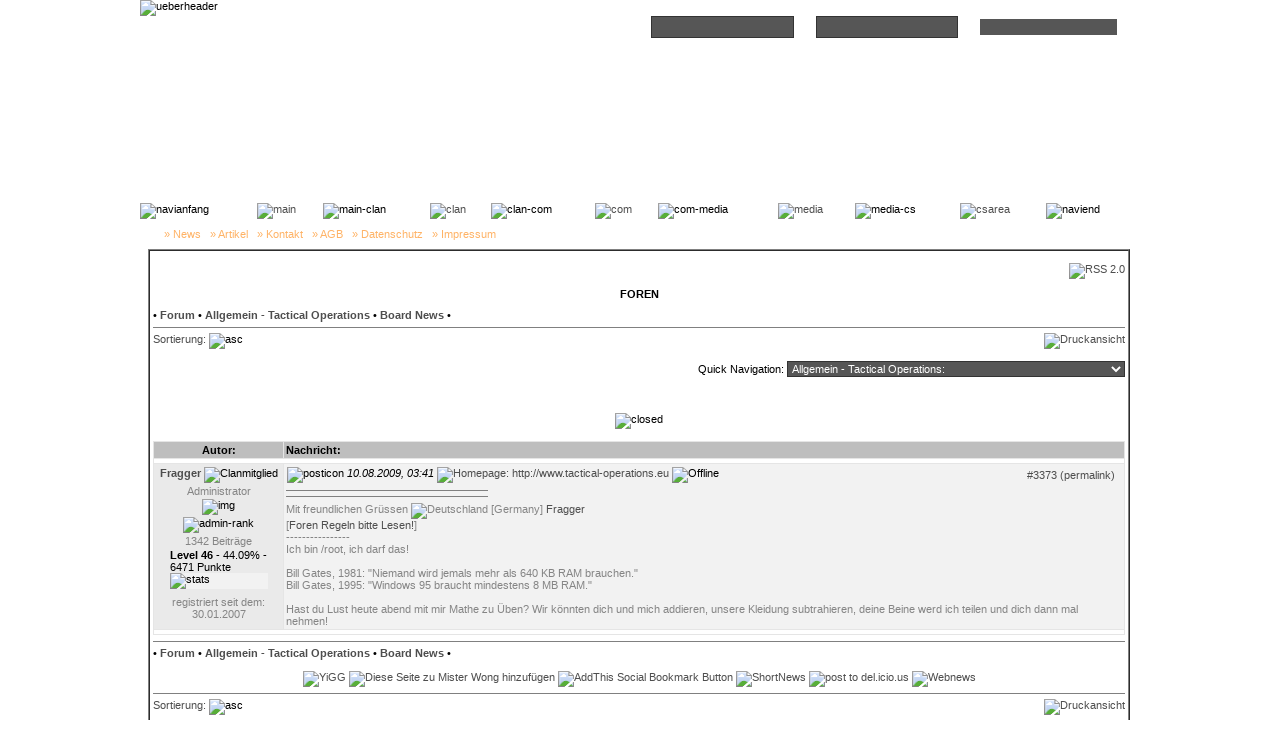

--- FILE ---
content_type: text/html
request_url: https://www.tactical-operations.eu/forum-topic-794.html
body_size: 5167
content:
<!--Doctype Include-->
<!DOCTYPE html PUBLIC "-//W3C//DTD XHTML 1.0 Transitional//EN" "http://www.w3.org/TR/xhtml1/DTD/xhtml1-transitional.dtd">
<html xmlns="http://www.w3.org/1999/xhtml">
<!--End of Doctype Include-->
<!--Load Time Start-->
<!--End of Load Time Start-->
<!--Head Includes-->
<!--End of Head Includes-->
<!--
################################################
#					       #
#	  Slice & Anpassung by fragger	       #
#	Copyright by Tactical Operations       #
#					       #
################################################
-->
<!--Head-->
<head>
<meta http-equiv="Content-Type" content="text/html; charset=iso-8859-1" />
<title>Forum | Öffentliches Forum  | Allgemein - Tactical Operations | Board News | Änderungen am Verwarnsystem  - Tactical Operations - We make the future!</title>
<link href="_stylesheet.css" rel="stylesheet" type="text/css" />
<meta http-equiv="Content-Script-Type" content="text/javascript" />
<meta http-equiv="Content-Style-Type" content="text/css" />
<script src="js/bbcode.js" language="jscript" type="text/javascript"></script>
<script src="js/bbcodev2.js" language="jscript" type="text/javascript"></script>
<script src="js/navi.js" language="jscript" type="text/javascript"></script>
<script src="js/prototype.js" language="jscript" type="text/javascript"></script>
<meta name="keywords" content="Tactical Operations, Counter-Strike, CS, Community, Counter-Strike Area, Counter-Strike Clan, Pro Clan, Topliste, Gegner Suche, to clan" />
<meta name="description" content="Counter Strike Clan der sich einen namen in der Gamer Szene machen möchte und immer auf der Suche nach membern und Partner ist!" />
<meta name="distribution" content="global" />
<meta name="robots" content="index,follow" />
<meta name="abstract" content="Counter-Strike Clan Seite" />
<meta name="page-topic" content="CS, Counter-Strike, Internet, Zocken, Gamer, Spielen, Website, Server, Community" />
<meta name="page-type" content="CS Movies, Download, Zocken, Spielen, Gamer, FAQ, Anleitungen, Internet, Netsettings, Counter-Strike, CS Area, Waffenübersicht, Community" />
<meta name="language" content="de, ger, Germany, Deutschland, at, Austria, Österreich, ch, Schweiz, Switzerland" />
<meta name="author" 	content="(c) TO, Tactical Operations, Tactical-Operations, Julian Weiler, Forum | Öffentliches Forum  | Allgemein - Tactical Operations | Board News | Änderungen am Verwarnsystem  - Tactical Operations - We make the future!" />
<meta name="publisher" content="(c) TO, Tactical Operations, Tactical-Operations, Julian Weiler, Forum | Öffentliches Forum  | Allgemein - Tactical Operations | Board News | Änderungen am Verwarnsystem  - Tactical Operations - We make the future!" />
<meta name="date" content="2008-04-08T22:44:00+01:00" />
<meta name="programmer" content="(c) TO, Tactical Operations, Tactical-Operations, Julian Weiler, Forum | Öffentliches Forum  | Allgemein - Tactical Operations | Board News | Änderungen am Verwarnsystem  - Tactical Operations - We make the future!" />
<meta name="copyright" content="(c) TO, Tactical Operations, Tactical-Operations, Julian Weiler, Forum | Öffentliches Forum  | Allgemein - Tactical Operations | Board News | Änderungen am Verwarnsystem  - Tactical Operations - We make the future!" />
<meta name="generator" content="Editor, Dreamweaver 8.0, Dreamweaver 9.0, CS3, Frontpage" />
<meta http-equiv="expires" content="1209600" />
<meta name="revisit-after" content="4 days" />
<meta name="verify-v1" content="YBffuax9MjW15Z6j0HxRhkShCziYz8c3ZSlHv+TJajo=" />
<link href="/favicon.ico" rel="shortcut icon" />
</head>
<!--End of Head-->
<body>
<!--Frame Breaker-->
<script language="JavaScript" type="text/javascript">
<!--
   if(top.frames.length > 0)
    top.location.href=self.location;

document.observe("dom:loaded", function() {
    $('forum').style.fontWeight = 'bold';
    $('forum').style.color = '#FF6600';
});
//-->
</script>
<!--End of Frame Breaker-->
<div align="center">
<!--[if IE]>
<div align="center" style="color:red;">Achtung: Die Seite wurde für FireFox Optimiert!</div>
<![endif]-->
  <table width="1000" border="0" cellspacing="0" cellpadding="0">
    <tr>
      <td><img src="Bilder/to.jpg" width="1000" height="33" alt="ueberheader" /></td>
    </tr>
    <tr>
      <td style="background-image:url(Bilder/to-06.jpg); background-repeat:no-repeat; width:1000px; height:187px;" valign="top" align="right"><form method="post" id="login" name="login" action="checklogin.php">
<table width="489" border="0" cellspacing="0" cellpadding="0">
  <tr>
    <td rowspan="3"><img src="Bilder/to-04-login.jpg" width="40" height="32" alt="" /></td>
    <td colspan="3"><img src="Bilder/to-05-login.jpg" width="312" height="4" alt="" /></td>
    <td rowspan="3"><table width="100%" border="0" cellspacing="0" cellpadding="0">
      <tr>
        <td><input name="Submit" type="image" style="border:0px; width:137px; height:16px;" src="Bilder/to-06-login-u.jpg" /></td>
      </tr>
      <tr>
        <td><map name="regform" id="regform">
      <area shape="rect" coords="69,1,125,13" href="index.php?site=lostpassword" alt="pw" />
      <area shape="rect" coords="17,1,64,13" href="index.php?site=register" alt="reg" />
    </map>
      <img src="Bilder/to-06-login-o.jpg" width="137" height="16" alt="" border="0" usemap="#regform" /></td>
      </tr>
    </table>
    </td>
  </tr>
  <tr>
    <td><input name="ws_user" type="text" class="inputregu" size="10" /></td>
    <td><img src="Bilder/to-08-login.jpg" width="35" height="22" alt="" /></td>
    <td><input name="pwd" type="password" class="inputregp" size="10" /></td>
  </tr>
  <tr>
    <td colspan="3"><img src="Bilder/to-10-login.jpg" width="312" height="6" alt="" /></td>
  </tr>
</table>
</form></td>
    </tr>
    <tr>
      <td><table width="1000" border="0" cellspacing="0" cellpadding="0">
  <tr>
    <td><img src="Bilder/navi/Navi-03.jpg" alt="navianfang" name="Navi003" width="25" height="31" border="0" id="Navi003" /></td>
    <td><a href="javascript:Bildwechsel('reiter0',0);" onmouseout="MM_swapImgRestore()" onmouseover="MM_swapImage('reiter0','','Bilder/navi/Navi-17.jpg',1)" onclick="this.blur();"><img src="Bilder/navi/Navi-04.jpg" alt="main" name="reiter0" width="110" height="31" border="0" id="reiter0" /></a></td>
    <td><img src="Bilder/navi/Navi-05.jpg" alt="main-clan" name="Navi005" width="19" height="31" border="0" id="Navi005" /></td>
    <td><a href="javascript:Bildwechsel('reiter1',1);" onmouseout="MM_swapImgRestore()" onmouseover="MM_swapImage('reiter1','','Bilder/navi/Navi-19.jpg',1)" onclick="this.blur();"><img src="Bilder/navi/Navi-06.jpg" alt="clan" name="reiter1" width="108" height="31" border="0" id="reiter1" /></a></td>
    <td><img src="Bilder/navi/Navi-07.jpg" alt="clan-com" name="Navi007" width="18" height="31" border="0" id="Navi007" /></td>
    <td><a href="javascript:Bildwechsel('reiter2',2);" onmouseout="MM_swapImgRestore()" onmouseover="MM_swapImage('reiter2','','Bilder/navi/Navi-21.jpg',1)" onclick="this.blur();"><img src="Bilder/navi/Navi-08.jpg" alt="com" name="reiter2" width="147" height="31" border="0" id="reiter2" /></a></td>
    <td><img src="Bilder/navi/Navi-09.jpg" alt="com-media" name="Navi009" width="19" height="31" border="0" id="Navi009" /></td>
    <td><a href="javascript:Bildwechsel('reiter3',3);" onmouseout="MM_swapImgRestore()" onmouseover="MM_swapImage('reiter3','','Bilder/navi/Navi-23.jpg',1)" onclick="this.blur();"><img src="Bilder/navi/Navi-10.jpg" alt="media" name="reiter3" width="116" height="31" border="0" id="reiter3" /></a></td>
    <td><img src="Bilder/navi/Navi-11.jpg" alt="media-cs" name="Navi011" width="19" height="31" border="0" id="Navi011" /></td>
    <td><a href="javascript:Bildwechsel('reiter4',4);" onmouseout="MM_swapImgRestore()" onmouseover="MM_swapImage('reiter4','','Bilder/navi/Navi-25.jpg',1)" onclick="this.blur();"><img src="Bilder/navi/Navi-12.jpg" alt="csarea" name="reiter4" width="125" height="31" border="0" id="reiter4" /></a></td>
    <td><img src="Bilder/navi/Navi-13.jpg" alt="naviend" name="Navi013" width="294" height="31" border="0" id="Navi013" /></td>
  </tr>
</table></td>
    </tr>
    <tr>
      <td style="background-image:url(Bilder/to-08.jpg); background-repeat:no-repeat; height:30px;">
<div id="Reiter01" style="display: inline;">
	<!--Navi Main Start-->
	&nbsp;&nbsp;&nbsp;&nbsp;&nbsp;&nbsp;&nbsp;
	<a id='news' class='navi' href="news.html">» News</a>
	&nbsp;&nbsp;<a id='articles' class='navi' href="articles.html">» Artikel</a>
	&nbsp;&nbsp;<a id='contact' class='navi' href="contact.html">» Kontakt</a>
	&nbsp;&nbsp;<a id='agb' class='navi' href="agb.html">» AGB</a>
	&nbsp;&nbsp;<a id='datenschutz' class='navi' href="datenschutz.html">» Datenschutz</a>
	&nbsp;&nbsp;<a id='imprint' class='navi' href="imprint.html">» Impressum</a>
	<!--Navi Main End-->
	</div>
<div id="Reiter02" style="display: none;">
	<!--Navi Clan Start-->
	&nbsp;&nbsp;&nbsp;&nbsp;&nbsp;&nbsp;&nbsp;
	<a id='squads' class='navi' href="squads.html">» Teams</a>
	<!--&nbsp;&nbsp;<a id='jobs' class='navi' href="jobs.html">» Jobs</a>-->
	&nbsp;&nbsp;<a id='clanwars' class='navi' href="clanwars.html">» Matches</a>
	<!--&nbsp;&nbsp;<a id='ligaranks' class='navi' href="ligaranks.html">» Liga Ranks</a>-->
	&nbsp;&nbsp;<a id='away' class='navi' href="away.html">» Awaylist</a>
	&nbsp;&nbsp;<a id='calendar' class='navi' href="calendar.html">» Events</a>
	&nbsp;&nbsp;<a id='awards' class='navi' href="awards.html">» Awards</a>
	&nbsp;&nbsp;<a id='clanrules' class='navi' href="clanrules.html">» Regeln</a>
	&nbsp;&nbsp;<a id='joinus' class='navi' href="joinus.html">» Join us</a>
	&nbsp;&nbsp;<a id='server' class='navi' href="server.html">» Server</a>
	&nbsp;&nbsp;<a class='navi' href="http://amxban1.to-clan.de" target="_blank">» AMX Bans</a>
	&nbsp;&nbsp;<a class='navi' href="http://amxban2.to-clan.de" target="_blank">» Source Bans</a>
	&nbsp;&nbsp;<a class='navi' href="http://hlstats.to-clan.de" target="_blank">» HL Stats</a>
	<!--Navi Clan End-->
	</div>
<div id="Reiter03" style="display: none;">
	<!--Navi Community Start-->
	&nbsp;&nbsp;&nbsp;&nbsp;&nbsp;&nbsp;&nbsp;
	<a id='forum' class='navi' href="index2.php">» Forum</a>
	&nbsp;&nbsp;<a id='faq' class='navi' href="faq.html">» FAQ</a>
	&nbsp;&nbsp;<a id='wetten' class='navi' href="wetten.html">» Wetten</a>
	<!--Navi Community End-->
	</div>
<div id="Reiter04" style="display: none;">
	<!--Navi Media Start-->
	&nbsp;&nbsp;&nbsp;&nbsp;&nbsp;&nbsp;&nbsp;
	<a id='files' class='navi' href="files.html">» Downloads</a>
	&nbsp;&nbsp;<a id='videoarea' class='navi' href="videoarea.html">» Video Datenbank</a>
	&nbsp;&nbsp;<a id='linkus' class='navi' href="linkus.html">» Link Us</a>
	<!--Navi Media End-->
	</div>
<div id="Reiter05" style="display: none;">
	<!--Navi CS Area Start-->
	&nbsp;&nbsp;&nbsp;&nbsp;&nbsp;&nbsp;&nbsp;
	<a id='cs-area-weap' class='navi' href="waffen-pistols.html">» Waffen</a>
	&nbsp;&nbsp;<a id='cs-area_models' class='navi' href="ct-models.html">» Models</a>
	&nbsp;&nbsp;<a id='cs-area_version' class='navi' href="cs-beta.html">» Geschichte</a>
	&nbsp;&nbsp;<a id='cs-area_netsettings' class='navi' href="netsettings.html">» Netsettings</a>
	&nbsp;&nbsp;<a id='cs-area_buy-script' class='navi' href="buyscript.html">» Buyscript</a>
	&nbsp;&nbsp;<a id='scriptarchiv' class='navi' href="scriptarea.html">» CS Scripts</a>
	&nbsp;&nbsp;<a id='cvararchiv' class='navi' href="index.php?site=cs-area_cvar-arch_over">» Cvars</a>
	&nbsp;&nbsp;<a id='warsuche' class='navi' href="index.php?site=war-searchall">» War Suche</a>
	<!--Navi CS Area End-->
	</div>
<!--Navi Switch Start-->
	<script language="JavaScript" type="text/javascript">
	MM_swapImage('reiter2','','Bilder/navi/Navi-21.jpg',1);
	Bildwechsel('reiter2',2);
	</script>
	<!--Navi Switch End-->
</td>
    </tr>
    <tr>
      <td><table width="1000" border="0" cellspacing="0" cellpadding="0">
        <tr>
          <td valign="top"><table width="100%" border="0" cellspacing="0" cellpadding="0">
            <tr>
              <td width="8">&nbsp;</td>
              <td align="center"><table width="100%" border="1" cellspacing="0" cellpadding="0" style="border-color:##E5E5E5">
                <tr>
                  <td><table width="100%" border="0" cellspacing="0" cellpadding="0">
                    <tr>
                      <td width="2">&nbsp;</td>
                      <td><br />
<table width="100%" border="0" cellpadding="0" cellspacing="0">
 <tr valign="top">
  <td width="47" align="right"><a href="rss-forum.php" title="RSS 2.0" target="_blank"><img src="images/icons/rss2.gif" height="15" width="39" border="0" title="RSS 2.0" alt="RSS 2.0" /></a></td>
 </tr>
</table>
<!--Webspell Content Include--><div align="center">
                    <h2>Foren</h2>
<table width="100%" border="0" cellspacing="0" cellpadding="0">
 <tr>
  <td>&#8226; <a href="index2.php?site=forum"><b>Forum</b></a> &#8226; <span style="color:#4E4E4E;"><b>Allgemein - Tactical Operations</b></span> &#8226; <a href="board-98.html"><b>Board News</b></a> &#8226; <a href="forum-topic-794.html"><b></b></a></td>
 </tr>
</table>
<hr noshade="noshade" style="color: #E5E5E5;" size="1" />
<table width="100%" cellpadding="0" cellspacing="0">
 <tr> 
  	<td><a href="forum-topic-794.html&amp;page=1&amp;sort=&amp;type=DESC">Sortierung:</a> <img src="images/icons/asc.gif" width="9" height="7" alt="asc" /> &nbsp;&nbsp;&nbsp; </td>
  	<td align="right"><a href="printview.php?board=98&amp;topic=794" target="_blank"><img src="images/icons/printview.gif" border="0" alt="Druckansicht" /></a> </td>
 </tr>
  <tr>
  	<td colspan="2" align="right"><br />Quick Navigation: <select onchange="switchForum(this.value)"><option value="0">Allgemein - Tactical Operations:</option><option value="98">&nbsp;-&nbsp;Board News</option><option value="73">&nbsp;-&nbsp;Foren Regeln</option><option value="74">&nbsp;-&nbsp;Tactical Operations - Infos, Fragen, Anregungen, Diskussionen</option><option value="0">Game-Server:</option><option value="88">&nbsp;-&nbsp;Ban</option><option value="87">&nbsp;-&nbsp;Diskussionen</option><option value="0">Support:</option><option value="77">&nbsp;-&nbsp;Addon Problem</option><option value="0">Hilfe:</option><option value="71">&nbsp;-&nbsp;Software Probleme</option><option value="70">&nbsp;-&nbsp;Hardware Probleme</option><option value="82">&nbsp;-&nbsp;Sonstige Probleme</option><option value="0">Steam Sektion:</option><option value="126">&nbsp;-&nbsp;Configs</option><option value="141">&nbsp;-&nbsp;Probleme mit CS/CSS</option><option value="142">&nbsp;-&nbsp;Steam Probleme</option><option value="0">Hardware:</option><option value="161">&nbsp;-&nbsp;Kauf-Beratung/-Tipps für Computer</option><option value="162">&nbsp;-&nbsp;CPU, RAM &amp; Motherboard</option><option value="163">&nbsp;-&nbsp;Grafikkarten</option><option value="179">&nbsp;-&nbsp;Laufwerke, Festplatten, Stream und co.</option><option value="176">&nbsp;-&nbsp;Overclocking/Tuning</option><option value="167">&nbsp;-&nbsp;sonstige Computer-Hardware</option><option value="0">Allgemein - Public:</option><option value="181">&nbsp;-&nbsp;Spiele</option><option value="61">&nbsp;-&nbsp;Off- Topic</option><option value="8">&nbsp;-&nbsp;Forum Für ALLES!</option></select><br /><br /></td>
  </tr>
</table>
<br /><br /><img src="images/icons/closed.gif" alt="closed" /><br /><br /><form method="post" name="form" action="forum.php">
<table width="100%" cellpadding="2" cellspacing="1" bgcolor="#E5E5E5">
 <tr bgcolor="#BEBEBE">
  <td class="title" align="center">Autor:</td>
  <td class="title">Nachricht:</td>
 </tr>
 <tr>
  <td  bgcolor="#FFFFFF" colspan="2"></td>
 </tr>
<tr>
 <td bgcolor="#EAEAEA" width="125" valign="top">
  <table width="100%" cellpadding="1" cellspacing="0">
   <tr>
    <td align="center"><a name="pid3373"></a><a href="index.php?site=profile&amp;id=1"><b>Fragger</b></a>  <img src="images/icons/member.gif" width="6" height="11" alt="Clanmitglied" /></td>
   </tr>
	 <tr>
    <td align="center" class="small">Administrator</td>
   </tr>
	 <tr>
    <td align="center"><img src="images/2.gif" alt="img" style="background-position: center center; background-repeat:no-repeat; background-image: url(images/avatars/1.jpg);"border="0" width="90" height="90"></img></td>
   </tr>
	 <tr>
    <td align="center"><img src="images/icons/ranks/admin.gif" alt="admin-rank" /></td>
   </tr>
	 <tr>
    <td align="center" class="small">1342  Beitr&auml;ge</td>
   </tr>
	 <tr>
    <td align="center" class="small"><table width='80%' cellspacing='0' cellpadding='0'>
	<tr><td><b>Level 46 </b>- 44.09% - 6471  Punkte</td></tr>
	<tr><td bgcolor='#F2F2F2'><img src='images/icons/poll.gif' width='44' height='5' alt='stats' /></td></tr>
	<tr><td height='5'></td></tr></table></td>
   </tr>
	 <tr>
    <td align="center" class="small">registriert seit dem: 30.01.2007</td>
   </tr>
	  
  </table>
 </td>
 <td bgcolor="#F2F2F2" valign="top">
  <table width="100%" cellpadding="1" cellspacing="0">
   <tr>
	  <td><img src="images/icons/posticon.gif" width="10" height="11" alt="posticon" /> <i>10.08.2009, 03:41 </i>     <a href="http://www.tactical-operations.eu" target="_blank"><img src="images/icons/hp.gif" border="0" width="14" height="14" alt="Homepage: http://www.tactical-operations.eu" /></a> <img src="images/icons/offline.gif" width="7" height="7" alt="Offline" /></td>
    <td align="right"> <a href="forum-topic-794.html#pid3373">#3373 (permalink)</a> &nbsp;</td>
   </tr>
  </table>
  <hr width="200" noshade="noshade" style="color: #E5E5E5;" align="left" size="1" />
  <span style="overflow:hidden;"></span>
  <hr width="200" noshade="noshade" style="color: #E5E5E5;" align="left" size="1" /><span class="small">Mit freundlichen Grüssen <img src="images/flags/de.gif" width="18" height="12" border="0" alt="Deutschland [Germany]" /> <a href="index.php?site&#61;profile&amp;id&#61;1">Fragger</a> <br />
[<a href="redirect.php?url=http://www.tactical-operations.eu/board-73.html" target="_blank">Foren Regeln bitte Lesen!</a>]<br />
----------------<br />
Ich bin /root, ich darf das!<br />
<br />
Bill Gates, 1981: "Niemand wird jemals mehr als 640 KB RAM brauchen."<br />
Bill Gates, 1995: "Windows 95 braucht mindestens 8 MB RAM."<br />
<br />
Hast du Lust heute abend mit mir Mathe zu Üben? Wir könnten dich und mich addieren, unsere Kleidung subtrahieren, deine Beine werd ich teilen und dich dann mal nehmen!</span>

 </td>
</tr>
<tr>
 <td colspan="2" bgcolor="#FFFFFF"></td>
 </tr></table>
<table width="100%" border="0" cellspacing="0" cellpadding="0">
 <tr>
  <td><hr noshade="noshade" style="color: #E5E5E5;" size="1" />&#8226; <a href="index2.php?site=forum"><b>Forum</b></a> &#8226; <span style="color:#4E4E4E;"><b>Allgemein - Tactical Operations</b></span> &#8226; <a href="board-98.html"><b>Board News</b></a> &#8226; <a href="forum-topic-794.html"><b></b></a></td>
 </tr>
<tr>
<td><br /><div align="center">
      <a href="http://yigg.de/neu?exturl=http://www.tactical-operations.eu/forum-topic-794.html&amp;exttitle=" target="_blank"><img src="http://www.yigg.de/images/yiggit-2.png" alt="YiGG" title="YiGG" border="0" width="80" height="15" /></a>
      <a href="http://www.mister-wong.de/index.php?action=addurl&amp;bm_url=http://www.tactical-operations.eu/forum-topic-794.html&amp;bm_description=" target="_blank"><img src="http://www.mister-wong.de/img/wong.gif" alt="Diese Seite zu Mister Wong hinzufügen" border="0" width="56" height="15" /></a>
      <a href="http://www.addthis.com/bookmark.php" target="_blank"><img src="http://s9.addthis.com/button0-bm.gif" alt="AddThis Social Bookmark Button" title="AddThis Social Bookmark Button" border="0" height="16" width="83" /></a>
      <a href="http://www.shortnews.de/submitsource.cfm?source=http://www.tactical-operations.eu/forum-topic-794.html" target="_blank"><img src="http://www.shortnews.de/img/sn.gif" alt="ShortNews" border="0" width="16" height="16" /></a>
      <a href="http://del.icio.us/post?v=4&amp;url=http://www.tactical-operations.eu/forum-topic-794.html&amp;title=" target="_blank"><img src="http://images.del.icio.us/static/img/delicious.gif" alt="post to del.icio.us" border="0" width="18" height="18" /></a>
      <a href="http://www.webnews.de/einstellen?url=http://www.tactical-operations.eu/forum-topic-794.html&amp;title=" target="_blank"><img src="http://images.webnews.de/pics/webnews_icon.gif" alt="Webnews" border="0" width="17" height="17" /></a></div>
<hr size="1" style="color: #E5E5E5;" noshade="noshade" />
</td>
</tr>
</table><table width="100%" cellpadding="0" cellspacing="0">
 <tr> 
  	<td><a href="forum-topic-794.html&amp;page=1&amp;sort=&amp;type=DESC">Sortierung:</a> <img src="images/icons/asc.gif" width="9" height="7" alt="asc" /> &nbsp;&nbsp;&nbsp; </td>
  	<td align="right"><a href="printview.php?board=98&amp;topic=794" target="_blank"><img src="images/icons/printview.gif" border="0" alt="Druckansicht" /></a> </td>
 </tr>
  <tr>
  	<td colspan="2" align="right"><br />Quick Navigation: <select onchange="switchForum(this.value)"><option value="0">Allgemein - Tactical Operations:</option><option value="98">&nbsp;-&nbsp;Board News</option><option value="73">&nbsp;-&nbsp;Foren Regeln</option><option value="74">&nbsp;-&nbsp;Tactical Operations - Infos, Fragen, Anregungen, Diskussionen</option><option value="0">Game-Server:</option><option value="88">&nbsp;-&nbsp;Ban</option><option value="87">&nbsp;-&nbsp;Diskussionen</option><option value="0">Support:</option><option value="77">&nbsp;-&nbsp;Addon Problem</option><option value="0">Hilfe:</option><option value="71">&nbsp;-&nbsp;Software Probleme</option><option value="70">&nbsp;-&nbsp;Hardware Probleme</option><option value="82">&nbsp;-&nbsp;Sonstige Probleme</option><option value="0">Steam Sektion:</option><option value="126">&nbsp;-&nbsp;Configs</option><option value="141">&nbsp;-&nbsp;Probleme mit CS/CSS</option><option value="142">&nbsp;-&nbsp;Steam Probleme</option><option value="0">Hardware:</option><option value="161">&nbsp;-&nbsp;Kauf-Beratung/-Tipps für Computer</option><option value="162">&nbsp;-&nbsp;CPU, RAM &amp; Motherboard</option><option value="163">&nbsp;-&nbsp;Grafikkarten</option><option value="179">&nbsp;-&nbsp;Laufwerke, Festplatten, Stream und co.</option><option value="176">&nbsp;-&nbsp;Overclocking/Tuning</option><option value="167">&nbsp;-&nbsp;sonstige Computer-Hardware</option><option value="0">Allgemein - Public:</option><option value="181">&nbsp;-&nbsp;Spiele</option><option value="61">&nbsp;-&nbsp;Off- Topic</option><option value="8">&nbsp;-&nbsp;Forum Für ALLES!</option></select><br /><br /></td>
  </tr>
</table>
<div align="right"></div></form><img src="images/icons/closed.gif" alt="closed" /></div><br /><!--End of Webspell Content Include--></td>
                      <td width="2">&nbsp;</td>
                    </tr>
                  </table></td>
                </tr>
              </table></td>
              <td width="2">&nbsp;</td>
              <td width="7" align="center">&nbsp;</td>
            </tr>
          </table></td>
          </tr>
      </table></td>
    </tr>
    <tr>
      <td><table width="100%" border="0" cellspacing="0" cellpadding="0">
              <tr>
          <td colspan="6"><table width="1000" border="0" cellspacing="0" cellpadding="0">
            <tr>
              <td style="width:8px;">&nbsp;</td>
              <td style="background-color:#2A2A2A;">&nbsp;</td>
              <td style="width:10px;">&nbsp;</td>
            </tr>
          </table></td>
        </tr>
        <tr>
          <td style="width:252px; background-image:url(Bilder/to-30.jpg);">&nbsp;</td>
          <td><img src="Bilder/to-91.jpg" width="353" height="44" alt="Copyright" border="0" /></td>
          <td><map name="impressum" id="impressum">
                    <area shape="rect" coords="1,33,56,43" href="index.php?site=imprint" alt="imprint" />
            </map><img src="Bilder/to-92.jpg" width="57" height="44" alt="Impressum" border="0" usemap="#impressum" /></td>
          <td><map name="faqfoot" id="faqfoot">
                    <area shape="rect" coords="19,33,39,42" href="index.php?site=faq" alt="faq" />
            </map><img src="Bilder/to-93.jpg" width="60" height="44" alt="FAQ" border="0" usemap="#faqfoot" /></td>
          <td><map name="contactfoot" id="contactfoot">
                    <area shape="rect" coords="1,33,44,43" href="index.php?site=contact" alt="contact" />
            </map><img src="Bilder/to-94.jpg" width="44" height="44" alt="contact" border="0" usemap="#contactfoot" /></td>
          <td><img src="Bilder/to-95.jpg" width="234" height="44" alt="footerrechts" border="0" /></td>
        </tr>
        <tr>
          <td colspan="6"><table width="1000" border="0" cellspacing="0" cellpadding="0">
            <tr>
              <td style="width:8px;">&nbsp;</td>
              <td style="background-color:#2A2A2A;">&nbsp;</td>
              <td style="width:10px;">&nbsp;</td>
            </tr>
          </table></td>
        </tr>
      </table></td>
    </tr>
  </table>
</div>
<!--Load Time End-->
<!--rendertime: 0.38s--><!--End of Load Time End-->
<!--4 Stats-->


--- FILE ---
content_type: text/css
request_url: https://www.tactical-operations.eu/_stylesheet.css
body_size: 977
content:
body {
    font-family: Tahoma, Arial, Verdana, Sans-serif;
    font-size: 11px;
    margin:0px;
    background-color:#ffffff;
}

table {
    font-family: Tahoma, Arial, Verdana, Sans-serif;
    font-size: 11px;
    color:#000000;
}

h2 {
    font-family: Tahoma, Arial, Verdana, Sans-serif;
    font-size: 11px;
    color: #000000;
    text-transform: uppercase;
    font-weight: bold;
}

.small {
    font-family: Tahoma, Arial, Verdana, Sans-serif;
    font-size: 11px;
    color: #858585;
}

.title {
    font-family: Tahoma, Arial, Verdana, Sans-serif;
    font-size: 11px;
    color: #000000;
    font-weight: bold;
    background-image: url('images/title_bg.gif');
    background-repeat: repeat;
    background-position: left top;
}

.category_big {
    font-family: Tahoma, Arial, Verdana, Sans-serif;
    font-size: 11px;
    color: #000000;
    font-weight: bold;
}

.category {
    font-family: Tahoma, Arial, Verdana, Sans-serif;
    font-size: 11px;
    color: #4D4D4D;
    font-weight: normal;
}

.marked {
    background-color: #ffffff;
    font-weight: bold;
}

a, a:visited, a:active {
    color: #4E4E4E;
    text-decoration: none;
    font-weight: normal;
}

a:hover {
    color: #000000;
    text-decoration: underline;
    font-weight: normal;
}

a.titlelink, a.titlelink:visited, a.titlelink:active {
    color: #4E4E4E;
    text-decoration: none;
    font-weight: bold;
}

a.titlelink:hover {
    color: #000000;
    text-decoration: underline;
    font-weight: bold;
}

a.category, a.category:visited, a.category:active {
    color: #4E4E4E;
    text-decoration: none;
}

a.category:hover {
    color: #000000;
    text-decoration: underline;
}

a.navi, a.navi:visited, a.navi:active {
    color: #FFB366;
    text-decoration: none;
}

a.navi:hover {
    color: #FF6600;
}

option, textarea, input, select, file {  
    font-family: Tahoma, Arial, Verdana, Sans-serif; 
    font-size: 11px; 
    color: #ffffff; 
    background-color: #565656; 
    border: 1px solid #333333;
}

.form_off {  
    color: #666666; 
    background-color: #DCDCDC; 
    border: 1px solid #666666;
}

.form_on {  
    color: #000000; 
    background-color: #EEEEEE; 
    border: 1px solid #000000;
}

.form_username {
    background-color: #191919;
    background-position: left top;
	border: 0px;
}

.form_password {
    background-color: #191919;
    background-position: left top;
	border: 0px
}

.form_name {
    background-color: #eeeeee;
    border: 1px solid #333333;
    background-image: url('Bilder/login_05.jpg');
    background-repeat: no-repeat;
    background-position: left top
}

.form_text {
    background-color: #eeeeee;
    border: 1px solid #333333;
    background-image: url('Bilder/login_07.jpg');
    background-repeat: no-repeat;
    background-position: left top
}

.input { 
    background-color: transparent; 
    border: 1px none; 
    margin-top: 0px;
    margin-bottom: 0px;
}

.inputshout {
	background-image:url(Bilder/to-67-shout.jpg);
	width:133px;
	height:16px;
}

.inputregu {
	color:#000000;
	background-image:url(Bilder/to-07-login.jpg);
	height:18px;
	width:137px;
}

.inputregp {
	color:#000000;
	background-image:url(Bilder/to-09-login.jpg);
	height:18px;
	width:136px;
}

.inputsearch {
	background-image:url(Bilder/to-content-mid-07.jpg);
	height:18px;
	width:148px;
	color:#000000;
}

.tooltip {
    position: absolute;
    display: none;
    font-size: 10px;
    background-color: #FFFFFF;
    color: #000000;
    border: 1px solid #333333;
}

.wichtig {
    color: #000000;
    text-align: center;
    background-color: #FCCCCC;
}

.ok {
    border: 1px solid #090;
    margin-bottom: 1px;
    padding: 5px 10px;
    line-height: 16px;
    text-align: center;
    background-color: #cfc;
}

.bgscript {
    height: 20px;
    line-height: 20px;
    padding: 0 10px;
    border: 1px solid #757575;
    background-color: #CACACA;
    margin-bottom: 1px;
}

.navicolor {
    color: #FFB366;
}

.code {
    color: #000000;
    text-align: left;
    margin: 0 auto;
    padding: 3px;
    font: normal 10px Verdana, Arial, Helvetica, sans-serif;
}

.codeinner {
    color: #000000;
    font: 11px 'Courier New', Courier, monospace;
}

.codeline0 {
    background-color: #808080;
    height: 15px;
    padding-left: 3px;
    white-space: nowrap;
}

.codeline1 {
    background-color: #969696;
    height: 15px;
    padding-left: 3px;
    white-space: nowrap;
}

.insert_div {
	display: none;
	border: 1px solid #0000FF;
	background: #A8C7FF;
	padding: 5px;
	margin: 5px 0px;
}

#kat #kat1 {
    height: 20px;
    padding: 1px;
    border-top: 1px solid #fff;
    border-bottom: 1px solid #ddd;
    background-color: #4C4C4C;
    line-height: 20px;
    font-family: Verdana;
    font-size: 11px;
}

#kat #kat1 a {
    color: #C0C0C0;
    text-decoration: none;
    padding: 0 7px;
    display: block;
}

#kat #kat1 a:hover {
    color: #fff;
    text-decoration: none;
    background-color: #F60;
}

#kat #kat1 nav {
    list-style-type: none;
    margin: 0;
    padding: 0;
}

#kat #kat1 navi {
    float: left;
    margin-left: 2px;
}